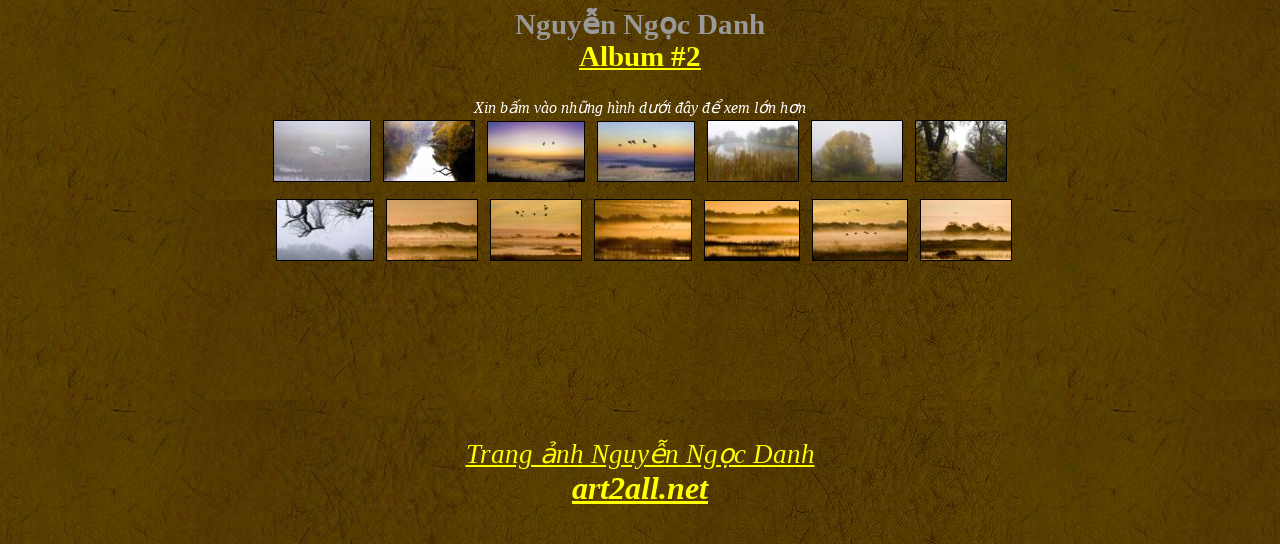

--- FILE ---
content_type: text/html
request_url: http://www.art2all.net/anh/ngocdanh/album2/nd_album2.html
body_size: 864
content:
<HTML><HEAD>
<meta http-equiv="Content-Language" content="en-us">
<TITLE>photo nguyen ngoc danh</TITLE>
<META http-equiv=Content-Type content="text/html; charset=windows-1252">
<META content="Microsoft FrontPage 6.0" name=GENERATOR>
</HEAD>
<BODY style="background-attachment: fixed" background="bg_nd2.jpg">
<p align="center" style="line-height: 200%; margin-top: 0; margin-bottom: 0"><font color="#999999"><span style="font-size: 22pt"><b>Nguy&#7877;n 
Ng&#7885;c Danh</b></span></font></p>
<p align="center" style="line-height: 200%; margin-top: 0; margin-bottom: 0"><font color="#999999"><span style="font-size: 22pt"><b>
<a href="nd_album2.html"><font color="#FFFF00">Album #2</font></a></b></span></font></p>
<p align="center" style="line-height: 150%; margin-top: 0; margin-bottom: 0">&nbsp;</p>
<p align="center" style="line-height: 150%; margin-top: 0; margin-bottom: 0"><i>
<font color="#FFFFFF">Xin b&#7845;m vào nh&#7919;ng hình d&#432;&#7899;i &#273;ây &#273;&#7875; 
xem l&#7899;n h&#417;n</font></i></p>
<p align="center" style="line-height: 150%; margin-top: 0; margin-bottom: 10px">
<a href="nd2_1.html">
<img border="0" src="1_t.jpg" width="96" height="60" style="border: 1px solid #000000"></a>&nbsp;&nbsp;
<a href="nd2_2.html">
<img border="0" src="2_t.jpg" width="90" height="60" style="border: 1px solid #000000"></a>&nbsp;&nbsp;
<a href="nd2_3.html">
<img border="0" src="3_t.jpg" width="96" height="59" style="border: 1px solid #000000"></a>&nbsp;&nbsp;
<a href="nd2_4.html">
<img border="0" src="4_t.jpg" width="96" height="59" style="border: 1px solid #000000"></a>&nbsp;&nbsp;
<a href="nd2_5.html">
<img border="0" src="5_t.jpg" width="90" height="60" style="border: 1px solid #000000"></a>&nbsp;&nbsp;
<a href="nd2_6.html">
<img border="0" src="6_t.jpg" width="90" height="60" style="border: 1px solid #000000"></a>&nbsp;&nbsp;
<a href="nd2_7.html">
<img border="0" src="7_t.jpg" width="90" height="60" style="border: 1px solid #000000"></a>
</p>
<p align="center" style="line-height: 150%; margin-top: 0; margin-bottom: 10px">&nbsp; 
<a href="nd2_8.html"> 
<img border="0" src="8_t.jpg" width="96" height="60" style="border: 1px solid #000000"></a>&nbsp;&nbsp;
<a href="nd2_9.html">
<img border="0" src="9_t.jpg" width="90" height="60" style="border: 1px solid #000000"></a>&nbsp;&nbsp;
<a href="nd2_10.html">
<img border="0" src="10_t.jpg" width="90" height="60" style="border: 1px solid #000000"></a>&nbsp;&nbsp;
<a href="nd2_11.html">
<img border="0" src="11_t.jpg" width="96" height="60" style="border: 1px solid #000000"></a>&nbsp;&nbsp;
<a href="nd2_12.html">
<img border="0" src="12_t.jpg" width="94" height="59" style="border: 1px solid #000000"></a>&nbsp;&nbsp;
<a href="nd2_13.html">
<img border="0" src="13_t.jpg" width="94" height="60" style="border: 1px solid #000000"></a>&nbsp;&nbsp;
<a href="nd2_14.html">
<img border="0" src="14_t.jpg" width="90" height="60" style="border: 1px solid #000000"></a></p>
<div align="center">
<p align="center">&nbsp;</p>
<p align="center">&nbsp;</p>
<p align="center">&nbsp;</p>
 
	<p align="center">&nbsp;</div>
<p align="center" style="margin-top: 0; margin-bottom: 0">&nbsp;</p>
<p align="center" style="margin-top: 0; margin-bottom: 0"><i>
<font face="Times New Roman" color="#FFFF00" style="font-size: 20pt">
<a href="../anh_ngocdanh.html"><font color="#FFFF00">Trang &#7843;nh Nguy&#7877;n Ng&#7885;c 
Danh</font></a></font></i></p>
<p align="center" style="margin-top: 0; margin-bottom: 0"><i>
<font color="#FFFF00">
			<a href="http://www.art2all.net/">
			<font color="#FFFF00" face="Times New Roman" style="font-weight: 700" size="6">art2all.net</font></a></font></i></p>

</BODY></HTML>